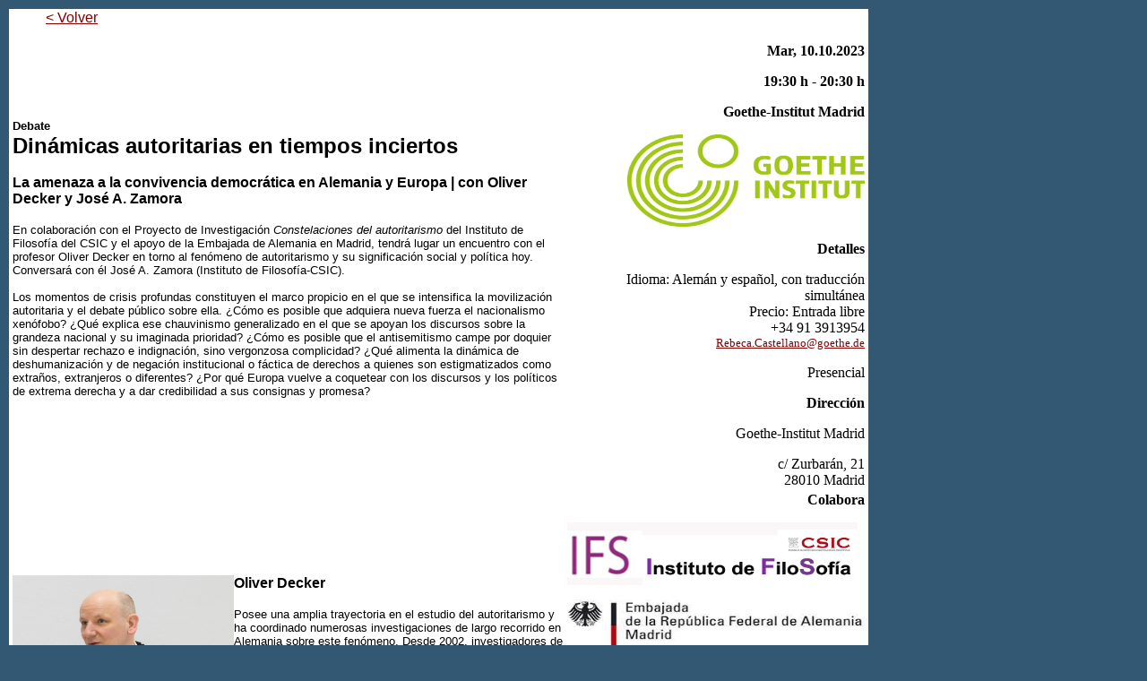

--- FILE ---
content_type: text/html
request_url: https://constautorit.es/OtrasActividades.htm
body_size: 2621
content:
<!doctype html public "-//w3c//dtd html 4.0 transitional//en">
<html>

<head>
<meta name="GENERATOR" content="Microsoft FrontPage 12.0">
<title>OtrasActividades</title>


<base target="_self">
<style>
<!--
 table.MsoNormalTable
	{mso-style-parent:"";
	font-size:10.0pt;
	font-family:"Times New Roman"}
.auto-style8 {
	background-color: #335873;
}
.auto-style9 {
	margin-left: 40px;
	font-family: Verdana, Geneva, Tahoma, sans-serif;
	color: #003399;
}
.auto-style10 {
	background-color: #FFFFFF;
}
.auto-style37 {
	font-size: small;
	font-family: Verdana, Geneva, Tahoma, sans-serif;
}
.auto-style38 {
	font-family: Verdana, Geneva, Tahoma, sans-serif;
}
.auto-style39 {
	font-size: x-large;
}
.auto-style45 {
	text-align: right;
}
.auto-style46 {
	font-family: "Bahnschrift SemiCondensed";
}
.auto-style47 {
	font-size: small;
	font-family: "Bahnschrift SemiCondensed";
	text-align: right;
}
.auto-style48 {
	font-family: Verdana, Geneva, Tahoma, sans-serif;
	font-style: italic;
	font-size: small;
}
.auto-style52 {
	font-size: small;
}
.auto-style53 {
	text-align: right;
	font-size: medium;
}
.auto-style55 {
	font-size: medium;
	font-family: "Bahnschrift SemiCondensed";
}
.auto-style56 {
	font-size: medium;
}
.auto-style57 {
	text-align: right;
	font-family: "Bahnschrift SemiCondensed";
	font-size: medium;
}
-->
</style>
<meta name="Microsoft Theme" content="none">
<meta name="Microsoft Border" content="none">
</head>

<body link="#800000" vlink="#800000" alink="#800000" style="background-color: #335873">

<table style="width: 100%">
	<tr>
		<td class="auto-style10" style="width: 957px">
    <p class="auto-style9"><a href="Inicio.htm">&lt; Volver</a></p>
		<div class="views-row views-row-1 views-row-odd views-row-first views-row-last">
					<div class="views-field views-field-body">
						<div class="field-content">
							<table style="width: 100%">
								<tr>
									<td style="width: 749px">
									<span class="auto-style37"><strong>Debate
									</strong></span><strong>
									<br class="auto-style38"></strong>
									<span class="auto-style38"><strong>
									<span class="auto-style39">Din�micas 
									autoritarias en tiempos inciertos</span> <br>
									<br>La amenaza a la convivencia democr�tica 
									en Alemania y Europa | con Oliver Decker y 
									Jos� A. Zamora <br><br></strong>
									<span class="auto-style52">En colaboraci�n 
									con el Proyecto de Investigaci�n </span> <em>
									<span class="auto-style52">Constelaciones del autoritarismo</span></em><span class="auto-style52"> del 
									Instituto de Filosof�a del CSIC y el apoyo 
									de la Embajada de Alemania en Madrid, tendr� 
									lugar un encuentro con el profesor 
									Oliver Decker en torno al fen�meno 
									de autoritarismo y su significaci�n social y 
									pol�tica hoy. Conversar� con �l Jos� A. 
									Zamora (Instituto de Filosof�a-CSIC).</span><br class="auto-style37">
									<br class="auto-style37">
									<span class="auto-style52">Los momentos de 
									crisis profundas constituyen el marco 
									propicio en el que se intensifica la 
									movilizaci�n autoritaria y el debate p�blico 
									sobre ella. �C�mo es posible que adquiera 
									nueva fuerza el nacionalismo xen�fobo? �Qu� 
									explica ese chauvinismo generalizado en el 
									que se apoyan los discursos sobre la 
									grandeza nacional y su imaginada prioridad? 
									�C�mo es posible que el antisemitismo campe 
									por doquier sin despertar rechazo e 
									indignaci�n, sino vergonzosa complicidad? 
									�Qu� alimenta la din�mica de deshumanizaci�n 
									y de negaci�n institucional o f�ctica de 
									derechos a quienes son estigmatizados como 
									extra�os, extranjeros o diferentes? �Por qu� 
									Europa vuelve a coquetear con los discursos 
									y los pol�ticos de extrema derecha y a dar 
									credibilidad a sus consignas y promesa?</span><br class="auto-style52">
									<br></span></td>
									<td>
									<p class="auto-style45">
									<span class="vk-local-time D(if) Al(ce) Fs(15px) Lh(1.2) ">
									<span class="auto-style38"><strong>
									<span class="auto-style55">Mar, 10.10.2023
									</span></strong></span></span>
									</p>
									<span class="auto-style38">
									<p class="auto-style45">
									<span class="vk-local-time D(if) Al(ce) Fs(15px) Lh(1.2) ">
									<span class="auto-style55"><strong>&nbsp;19:30 
									h - 20:30 h </strong></span></span></p>
									</span>
									<div class="aufmacher doppelTeaser">
										<div class="teaserBox">
											<p class="auto-style45">
											<span class="vk-icon vk-teaser-online-location Mt(12px) D(f) Al(fs) Fs(15px) Lh(1.2)">
											<span class="auto-style38"><strong>
											<span class="auto-style55">
											Goethe-Institut Madrid</span></strong></span></span></p>
											<p class="auto-style45">
											<img alt="GoetheInstitut" height="103" src="GI_Logo_horizontal_green_sRGB.jpg" width="265" class="auto-style46"></p>
									<h3 class="auto-style57">Detalles</h3>
									<p class="auto-style47">
									<span class="auto-style56">Idioma: Alem�n y 
									espa�ol, con traducci�n simult�nea <br>
									Precio: Entrada libre<br>
									<span class="telefon">
									<span class="icon-phone"></span>+34 91 
									3913954 </span><br></span><span class="email">
									<a href="mailto:Rebeca.Castellano@goethe.de">
									Rebeca.Castellano@goethe.de</a> </span><br>
									</p>
											<p class="auto-style57">Presencial</p>
									<h3 class="auto-style57">Direcci�n</h3>
									<p class="auto-style57" style="margin-bottom: 0px;">
									Goethe-Institut 
									Madrid</p>
									<p class="auto-style57">c/ Zurbar�n, 21 <br>
									28010 Madrid</p>
										</div>
									</div>
									</td>
								</tr>
								<tr>
									<td style="width: 749px">
									<h4 class="auto-style38">
									<img alt="ODecker" class="auto-style38" height="219" src="10480.jpg" style="float: left" width="247"></h4>
									<span class="auto-style38"><strong>Oliver Decker<br>
									</strong><br><span class="auto-style52">Posee una amplia 
									trayectoria en el estudio del autoritarismo 
									y ha coordinado numerosas investigaciones de 
									largo recorrido en Alemania sobre este 
									fen�meno. Desde 2002, investigadores de la 
									Universidad de Leipzig vienen analizando 
									bajo su coordinaci�n la evoluci�n de las 
									actitudes autoritarias y de extrema derecha 
									en Alemania, primero como Mitte-Studien y 
									desde 2018 como Estudios del Autoritarismo. 
									Sus aportaciones son fundamentales para 
									desentra�ar las din�micas autoritarias que 
									se expanden por Europa y amenzan la 
									convivencia democr�tica.</span></span></td>
									<td class="auto-style46">
									<div class="box partner">
										<p class="auto-style53">
										<strong>Colabora</strong></p>
										<p>
										<img alt="ifs-csic" height="70" src="IFS_nombre_CSIC.jpg" width="324"></p>
										<p>
										<img alt="Embajada Alemana" height="81" src="EmbaAlem.jpg" width="332"></p>
										<p>
										&nbsp;</p>
										<p>
										&nbsp;</p>
										<p>
										&nbsp;</p>
										<p>
										&nbsp;</p>
										<p>
										&nbsp;</p>
										<p>
										&nbsp;</p>
									</div>
									</td>
								</tr>
								<tr>
									<td style="width: 749px">
									<span class="auto-style38"><br>
									<img alt="JAZamora" height="199" src="20211012_104835.jpg" style="float: left" width="171"><strong>Jos� 
									A. Zamora<br class="auto-style38">
									<br class="auto-style38"></strong>
									<span class="auto-style52">Se doctor� en la</span><span class="auto-style48">&nbsp;Westf�lische-Wilhelms-Universit�t
									</span><span class="auto-style52">de 
									M�nster&nbsp;(Alemania) en 1995 con una tesis sobre el 
									pensamiento de&nbsp;Th. W. Adorno&nbsp;dirigida por 
									el&nbsp;Prof. Johann Baptist Metz.</span><br class="auto-style37">
									<span class="auto-style52">Desde febrero de 
									2021 es Investigador Cient�fico en 
									el&nbsp;Instituto de Filosof�a&nbsp;del CSIC en 
									Madrid.&nbsp;Ha sido profesor invitado de 
									diferentes Universidades Iberoamericanas y 
									ha realizado diversas estancias de 
									investigaci�n postdoctoral en universidades 
									alemanas (M�nster y Berlin). Sus l�neas de 
									trabajo e investigaci�n m�s importantes son: 
									Filosof�a despu�s de Auschwitz, Teor�a 
									Cr�tica, 
									Teolog�as pol�ticas de la modernidad, 
									Filosof�a Pol�tica de las migraciones, 
									Sufrimiento social y Autoritarismo.</span></span></td>
									<td class="auto-style46">&nbsp;</td>
								</tr>
								<tr>
									<td style="width: 749px; height: 552px;">&nbsp;</td>
									<td class="auto-style46">&nbsp;</td>
								</tr>
							</table>
							<br>
						</div>
					</div>
				</div>
	    </td>
		<td class="auto-style8">&nbsp;</td>
	</tr>
</table>

<p align="left">&nbsp;&nbsp;&nbsp;&nbsp;&nbsp;&nbsp;&nbsp;&nbsp;&nbsp;&nbsp; </p>

</body>
</html>